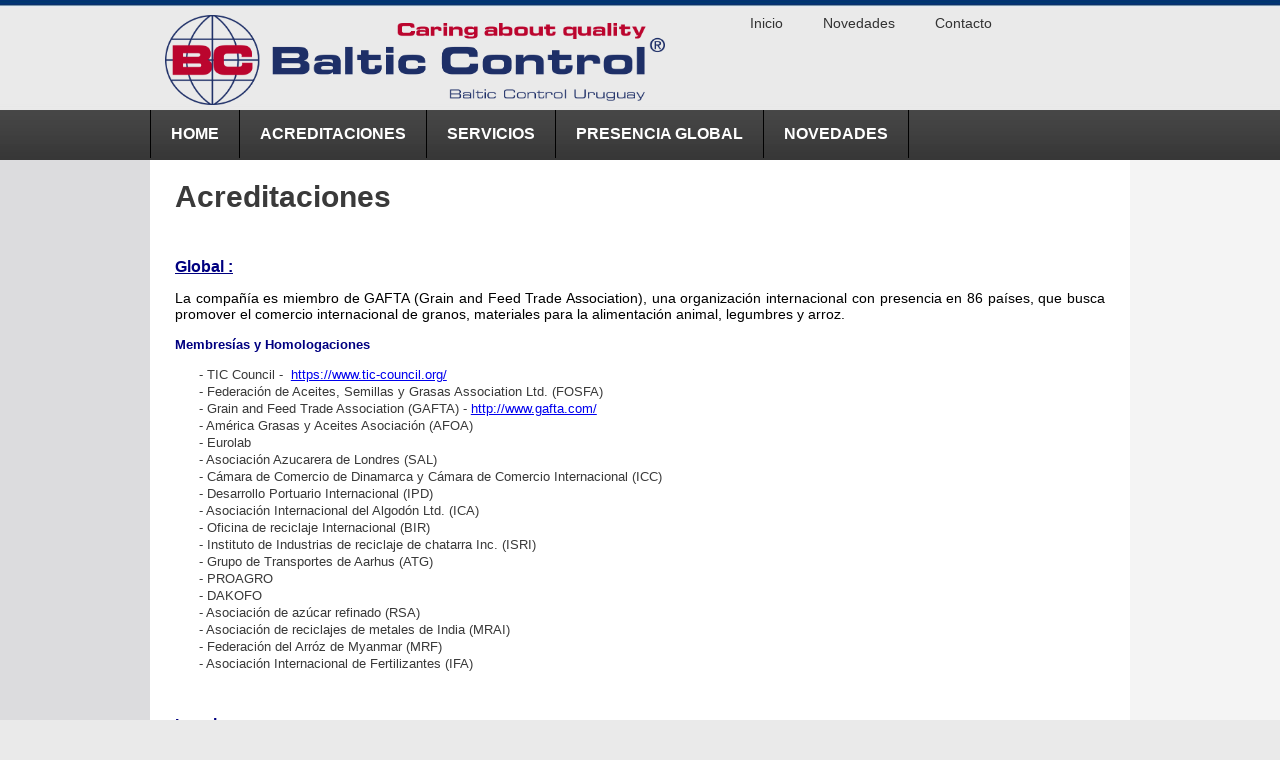

--- FILE ---
content_type: text/html;charset=ISO-8859-1
request_url: http://balticuruguay.com.uy/innovaportal/v/292/1/innova.front/acreditaciones.html
body_size: 2829
content:







<!DOCTYPE html><html lang="es"><head><meta name="robots" content="index, follow" /><meta name="generator" content="InnovaPortal - Professional Content Management and Portal Server" /><meta http-equiv="Content-Type" content="text/html; charset=ISO-8859-1" ><link rel="stylesheet" href="http://balticuruguay.com.uy/baltic/theme/css/baltic.css" type="text/css"><script type="text/javascript" src="http://balticuruguay.com.uy/innovaportal/scripts/jquery/jquery.js"></script><title>BALTIC - Acreditaciones BALTIC</title></head><body><div id="skip"><a href="#content">Ir al contenido</a></div><div id="wrapper"><div id="head"><div id="head-all"><ul class="box-list depth1"><li class=" ord1"><div class="box meta-htm ord1 innova-banner  id276"><div class="box-htm">













<div class="type-innova-banner">
			
				<a href="http://balticuruguay.com.uy/innovaportal/v/2/1/innova.front/baltic:-pagina-principal.html" target="_self" title='Logo Baltic'>

				<img src="http://balticuruguay.com.uy/innovaportal/file/276/1/uruguay-rgb.png"  width='500'  height='90'  alt="ICQ S.A" Title="ICQ S.A"  >
								
				</a>
			

			</div>


</div></div></li><li class=" haschild ord2"><div class="box meta-box ord2 innova-container  id7"><div class="box-title"><a href="http://balticuruguay.com.uy/innovaportal/v/7/1/innova.front/baltic:-head--menu-principal.html" target="_self">BALTIC: HEAD- Menú Principal</a></div></div><ul class="depth2"><li class=" ord1"><div class="box meta-con ord1 innova-text  id306"><div class="box-title"><a href="http://balticuruguay.com.uy/innovaportal/v/306/1/innova.front/home.html" target="_self">Home</a></div></div></li><li class=" ord2"><div class="box meta-con ord2 innova-shortcut  id292"><div class="box-title"><a href="http://balticuruguay.com.uy/innovaportal/v/292/1/innova.front/acreditaciones.html" target="_self">ACREDITACIONES</a></div></div></li><li class=" ord3"><div class="box meta-con ord3 innova-shortcut  id322"><div class="box-title"><a href="http://balticuruguay.com.uy/innovaportal/v/322/1/innova.front/servicios.html" target="_self">Servicios</a></div></div></li><li class=" ord4"><div class="box meta-con ord4 innova-text  id311"><div class="box-title"><a href="http://balticuruguay.com.uy/innovaportal/v/311/1/innova.front/presencia-global.html" target="_self">Presencia Global</a></div></div></li><li class=" ord5"><div class="box meta-con ord5 innova-shortcut  id289"><div class="box-title"><a href="http://balticuruguay.com.uy/innovaportal/v/289/1/innova.front/novedades.html" target="_self">Novedades</a></div></div></li></ul></li><li class=" haschild ord3"><div class="box meta-box ord3 innova-container  id277"><div class="box-title"><a href="http://balticuruguay.com.uy/innovaportal/v/277/1/innova.front/baltic:-head---micro-menu.html" target="_self">BALTIC: HEAD - Micro menú</a></div></div><ul class="depth2"><li class=" ord1"><div class="box meta-con ord1 innova-shortcut  id287"><div class="box-title"><a href="http://balticuruguay.com.uy/innovaportal/v/287/1/innova.front/inicio.html" target="_self">Inicio</a></div></div></li><li class=" ord2"><div class="box meta-con ord2 innova-shortcut  id289"><div class="box-title"><a href="http://balticuruguay.com.uy/innovaportal/v/289/1/innova.front/novedades.html" target="_self">Novedades</a></div></div></li><li class=" ord3"><div class="box meta-con ord3 innova-form  id290"><div class="box-title"><a href="http://balticuruguay.com.uy/innovaportal/v/290/1/innova.front/contacto.html" target="_self">Contacto</a></div></div></li></ul></li></ul></div></div><div id="rotador"><div id="content-rotador"><ul class="box-list depth1"><li class=" ord1"><div class="box meta-htm ord1 innova-rotator  id281"><div class="box-htm">










			<script type="text/javascript">
				var contentsRotatorIndex142=0;
				function rotatorSwitchTo142(ord) {
					if (ord!=contentsRotatorIndex142) {
						
							$("#content-rotator-142 div.items div.item").fadeOut("slow");
							$($("#content-rotator-142 div.items div.item")[ord]).fadeIn("slow");
							$("#content-rotator-142  div.items div.item").removeClass("active");
							$($("#content-rotator-142  div.items div.item")[ord]).addClass("active");
	
						$("#content-rotator-142 div.item-selector ul li").removeClass("selected-item");
						$("#content-rotator-142 div.item-selector ul li:nth("+(ord+1)+")").addClass("selected-item");
						contentsRotatorIndex142=ord;
					}
				}
				function rotatorSwitchToPrevius142() {
					var ord;
					if (contentsRotatorIndex142==0) ord=3;
					else ord=contentsRotatorIndex142;
					rotatorSwitchTo142(ord-1);
				}
				function rotatorSwitchToNext142() {
					var ord;
					if (contentsRotatorIndex142==2) ord=0;
					else ord=contentsRotatorIndex142+1;
					rotatorSwitchTo142(ord);
				}
				var contentsRotatorTimeout142=setInterval("rotatorSwitchToNext142()", 10000);
				function rotatorRestart142() {
					rotatorClearTimeout142();
					contentsRotatorTimeout142=setInterval("rotatorSwitchToNext142()", 10000);
				}
				function rotatorClearTimeout142() {
					clearTimeout(contentsRotatorTimeout142);
				}
			</script>
			<div class="contents-rotator" id="content-rotator-142">
				<div class="items">

			    	<div class="item item-meta-HTM" style="display:block">














<div class="type-innova-banner">

				<img src="http://balticuruguay.com.uy/innovaportal/file/282/1/img.jpg"  alt=""   >
			

			</div>


			    		
					</div>

			    	<div class="item item-meta-HTM" style="display:none">














<div class="type-innova-banner">

				<img src="http://balticuruguay.com.uy/innovaportal/file/282/1/img.jpg"  alt=""   >
			

			</div>


			    		
					</div>

			    	<div class="item item-meta-HTM" style="display:none">














<div class="type-innova-banner">

				<img src="http://balticuruguay.com.uy/innovaportal/file/282/1/img.jpg"  alt=""   >
			

			</div>


			    		
					</div>
			        
			    </div>
			     <div class="item-selector">
				    <ul>
				    	<li class="previous"><a href="javascript:rotatorClearTimeout142();rotatorSwitchToPrevius142()">Anterior</a></li>
				    	
			    			<li class='selected-item'><a href="javascript:rotatorClearTimeout142();rotatorSwitchTo142(0);">1</a></li>
				    	
			    			<li ><a href="javascript:rotatorClearTimeout142();rotatorSwitchTo142(1);">2</a></li>
				    	
			    			<li ><a href="javascript:rotatorClearTimeout142();rotatorSwitchTo142(2);">3</a></li>
			    			
			    		<li class="next"><a href="javascript:rotatorClearTimeout142();rotatorSwitchToNext142();">Siguiente</a></li>
			    	</ul>
			    </div>
			    <div class="previous-item"><a href="javascript:rotatorSwitchToPrevius142();rotatorRestart142();"><span>Mover al anterior</span></a></div>
			    <div class="rotator-pause"><a href="javascript:rotatorClearTimeout142()"><span>Pausar</span></a></div>
			    <div class="next-item"><a href="javascript:rotatorSwitchToNext142();rotatorRestart142()"><span>Mover al siguiente</span></a></div>		    
			</div>


</div></div></li></ul></div></div><div id="body"><div id="content"><div class="content-title"><h1>Acreditaciones</h1></div>

<div id="type-innova-text">
<p><strong><span style="text-decoration: underline; font-size: 12pt;"><span style="color: #000080; text-decoration: underline;">Global :</span></span></strong></p>
<p><span style="color: #000000;">La compa&ntilde;&iacute;a&nbsp;es miembro de GAFTA (Grain and Feed Trade Association), una organizaci&oacute;n internacional con presencia en 86 pa&iacute;ses, que busca promover el comercio internacional de granos, materiales para la alimentaci&oacute;n animal, legumbres y arroz.</span></p>
<p><strong><span style="font-size: 10pt; color: #000080;">Membres&iacute;as y Homologaciones</span></strong></p>
<p class="MsoNormal" style="margin-top: 0cm; margin-right: 0cm; margin-bottom: 0cm; margin-left: 17.85pt; line-height: 12.0pt;"><span style="font-size: small;">- TIC Council -&nbsp; <a href="https://www.tic-council.org/">https://www.tic-council.org/</a></span></p>
<p class="MsoNormal" style="margin-top: 0cm; margin-right: 0cm; margin-bottom: 0cm; margin-left: 17.85pt; line-height: 12.0pt;"><span style="font-size: small;">- Federaci&oacute;n de Aceites, Semillas y Grasas Association Ltd. (FOSFA)</span></p>
<p class="MsoNormal" style="margin-top: 0cm; margin-right: 0cm; margin-bottom: 0cm; margin-left: 17.85pt; line-height: 12.0pt;"><span style="font-size: small;">- Grain and Feed Trade Association (GAFTA) - <a href="https://www.gafta.com/">http://www.gafta.com/</a></span></p>
<p class="MsoNormal" style="margin-top: 0cm; margin-right: 0cm; margin-bottom: 0cm; margin-left: 17.85pt; line-height: 12.0pt;"><span style="font-size: small;">- Am&eacute;rica Grasas y Aceites Asociaci&oacute;n (AFOA)</span></p>
<p class="MsoNormal" style="margin-top: 0cm; margin-right: 0cm; margin-bottom: 0cm; margin-left: 17.85pt; line-height: 12.0pt;"><span style="font-size: small;">- Eurolab</span></p>
<p class="MsoNormal" style="margin-top: 0cm; margin-right: 0cm; margin-bottom: 0cm; margin-left: 17.85pt; line-height: 12.0pt;"><span style="font-size: small;">- Asociaci&oacute;n Azucarera de Londres (SAL)</span></p>
<p class="MsoNormal" style="margin-top: 0cm; margin-right: 0cm; margin-bottom: 0cm; margin-left: 17.85pt; line-height: 12.0pt;"><span style="font-size: small;">- C&aacute;mara de Comercio de Dinamarca y C&aacute;mara de Comercio Internacional (ICC)</span></p>
<p class="MsoNormal" style="margin-top: 0cm; margin-right: 0cm; margin-bottom: 0cm; margin-left: 17.85pt; line-height: 12.0pt;"><span style="font-size: small;">- Desarrollo Portuario Internacional (IPD)</span></p>
<p class="MsoNormal" style="margin-top: 0cm; margin-right: 0cm; margin-bottom: 0cm; margin-left: 17.85pt; line-height: 12.0pt;"><span style="font-size: small;">- Asociaci&oacute;n Internacional del Algod&oacute;n Ltd. (ICA)</span></p>
<p class="MsoNormal" style="margin-top: 0cm; margin-right: 0cm; margin-bottom: 0cm; margin-left: 17.85pt; line-height: 12.0pt;"><span style="font-size: small;">- Oficina de reciclaje Internacional (BIR)</span></p>
<p class="MsoNormal" style="margin-top: 0cm; margin-right: 0cm; margin-bottom: 0cm; margin-left: 17.85pt; line-height: 12.0pt;"><span style="font-size: small;">- Instituto de Industrias de reciclaje de chatarra Inc. (ISRI)</span></p>
<p class="MsoNormal" style="margin-top: 0cm; margin-right: 0cm; margin-bottom: 0cm; margin-left: 17.85pt; line-height: 12.0pt;"><span style="font-size: small;">- Grupo de Transportes de Aarhus (ATG)</span></p>
<p class="MsoNormal" style="margin-top: 0cm; margin-right: 0cm; margin-bottom: 0cm; margin-left: 17.85pt; line-height: 12.0pt;"><span style="font-size: small;">- PROAGRO</span></p>
<p class="MsoNormal" style="margin-top: 0cm; margin-right: 0cm; margin-bottom: 0cm; margin-left: 17.85pt; line-height: 12.0pt;"><span style="font-size: small;">- DAKOFO</span></p>
<p class="MsoNormal" style="margin-top: 0cm; margin-right: 0cm; margin-bottom: 0cm; margin-left: 17.85pt; line-height: 12.0pt;"><span style="font-size: small;">- Asociaci&oacute;n de az&uacute;car refinado (RSA)</span></p>
<p class="MsoNormal" style="margin-top: 0cm; margin-right: 0cm; margin-bottom: 0cm; margin-left: 17.85pt; line-height: 12.0pt;"><span style="font-size: small;">- Asociaci&oacute;n de reciclajes de metales de India (MRAI)</span></p>
<p class="MsoNormal" style="margin-top: 0cm; margin-right: 0cm; margin-bottom: 0cm; margin-left: 17.85pt; line-height: 12.0pt;"><span style="font-size: small;">- Federaci&oacute;n del Arr&oacute;z de Myanmar (MRF)</span></p>
<p class="MsoNormal" style="margin-top: 0cm; margin-right: 0cm; margin-bottom: 0cm; margin-left: 17.85pt; line-height: 12.0pt;"><span style="font-size: small;">- Asociaci&oacute;n Internacional de Fertilizantes (IFA)</span></p>
<p>&nbsp;</p>
<p><strong><span style="text-decoration: underline; color: #000080; font-size: 12pt;">Local :</span></strong></p>
<p><span style="color: #000000;">Baltic Control Uruguay (ICQ S.A.) es miembro de la C&aacute;mara de Surveyors del Uruguay -&nbsp;<a href="http://camarasurveyors.com.uy/">http://camarasurveyors.com.uy/</a></span>.&nbsp;</p>
<p>&nbsp;</p>
<p>&nbsp;</p>
<p>&nbsp;</p>

</div>
</div></div><div id="foot"><div id="foot-text"><ul class="box-list depth1"><li class=" ord1"><div class="box meta-htm ord1 innova-htmlfragmenter  id283"><div class="box-htm">









<div class="foot-column1"><strong>Baltic Control&reg; Uruguay</strong> <br /><br /> Miami 2123, Montevideo, Uruguay <br /><br /><br /> <strong>Informaci&oacute;n de Contacto</strong> <br /> Tel: +598 2600 25 85 o Tel: +598 2605 82 70 - e-mail: <a href="mailto:info@balticuruguay.com.uy">info@balticuruguay.com.uy</a></div>
<div class="foot-column2">
<div class="img-column2"><img src="http://balticuruguay.com.uy/innovaportal/file/283/1/whatsapp-image-2022-03-31-at-13.11.55-1.png" alt="" width="150" height="110" /></div>
<div class="txt-column2">Power by InnovaPortal</div>
</div>


</div></div></li></ul></div></div></div></body></html>


--- FILE ---
content_type: text/css;charset=ISO-8859-1
request_url: http://balticuruguay.com.uy/baltic/theme/css/baltic.css
body_size: 2003
content:
@CHARSET "ISO-8859-1";
body {
	font-family: Verdana, sans-serif, arial;
	height: 100%;
	padding: 0px;
	margin: 0px;
	overflow-x: hidden;
	background-color: #EAEAEA;
	background-image: url("../img/bg.jpg");
	background-repeat: repeat-y;
	background-position: 0 0;
}
img{
	border: none;
}
* {
	text-shadow: none;
	box-shadow: none;
	-moz-box-shadow: none;
	-webkit-box-shadow: none;
}
div {
	padding: 0px;
	margin: 0px;
	border: 0px;
}
div#skip{
	display: none;
}
div#wrapper{}
/***************************************************
	HEAD
***************************************************/
div#head{
	position: relative;
	width: 100%;
	height: 160px;
	margin: auto;
	padding: 0;
	background-color: #EAEAEA;
	background-image: url("../img/head.jpg");
	background-repeat: repeat-x;
	background-position: 0 0;
}
div#head-all{
	margin: 0;
	padding: 0;
	width: 980px;
	margin: 0 auto;
	height: 160px;
}
div#head-all ul{
    margin: auto;
    list-style: none;
    padding: 0;
    position: relative;
    width: 980px;
    height: 160px;
}
div#head-all ul li.ord1{
    left: 15px;
    position: relative;
    top: 15px;
    width: 330px;
}
div#head-all ul li.ord1 div div div{}
div#head-all ul li.ord1 div div div a{}
div#head-all ul li.ord1 div div div a img{}
/******************		MENÚ PRINCIPAL		******************/
div#head-all ul li.ord2{
	top: 110px;
    position: absolute;
    height: 50px;
}
div#head-all ul li.ord2 div div{
	display: none;
}
div#head-all ul li.ord2 div div a{
	display: none;
}
div#head-all ul li.ord2 ul{
	height: 50px;
    margin: 0;
    padding: 0;
    width: 980px;
}
div#head-all ul li.ord2 ul li{
	border-left: 1px solid #000000;
    display: inline-block;
    height: auto;
    left: 0;
    margin: 0;
    padding: 10px 10px;
    position: relative;
    top: 0;
    white-space: nowrap;
    width: auto;
}
div#head-all ul li.ord2 ul li.haschild div div{
	color: #FFFFFF;
    display: block;
    padding: 5px 10px;
    text-decoration: none;
    text-transform: uppercase;
    font-weight: bold;
}
div#head-all ul li.ord2 ul li:hover{
	border-left: 1px solid #000000;
	background-color: #333333;
    display: inline-block;
    height: auto;
    left: 0;
    margin: 0;
    padding: 10px 10px;
    position: relative;
    top: 0;
    white-space: nowrap;
}
div#head-all ul li.ord2 ul li.haschild div.innova-container{}
div#head-all ul li.ord2 ul li.haschild div.innova-container div.box-title{}
div#head-all ul li.ord2 ul li.haschild ul{
	display: none;
}
div#head-all ul li.ord2 ul li div{
	white-space: nowrap;
	display: block;
}
div#head-all ul li.ord2 ul li div div{
	white-space: nowrap;
	display: block;
}
div#head-all ul li.ord2 ul li div div a{
	color: #FFFFFF;
    display: block;
    padding: 5px 10px;
    text-decoration: none;
    text-transform: uppercase;
    font-weight: bold;
}
div#head-all ul li.ord2 ul li:last-child{
	border-right: 1px solid #000000;
}
/******************		MICRO MENÚ		******************/
div#head-all ul li.ord3{
	height: 30px;
    left: 580px;
    position: absolute;
    top: 5px;
    width: 400px;
}
div#head-all ul li.ord3 div div{
	display: none;
}
div#head-all ul li.ord3 ul{
	margin: 0;
	padding: 0;
	list-style: none;
	width: 400px;
	height: 30px;
	position: relative;
	overflow: hidden;
}
div#head-all ul li.ord3 ul li,
div#head-all ul li.ord3 ul li.ord1,
div#head-all ul li.ord3 ul li.ord2,
div#head-all ul li.ord3 ul li.ord3{
    display: inline-block;
    height: auto;
    left: 0;
    margin: 0;
    padding: 10px 20px;
    position: relative;
    top: 0;
    white-space: nowrap;
    width: auto;
}
div#head-all ul li.ord3 ul li div div,
div#head-all ul li.ord3 ul li.ord1 div div,
div#head-all ul li.ord3 ul li.ord2 div div,
div#head-all ul li.ord3 ul li.ord3 div div
div#head-all ul li.ord3 ul li.ord4 div div,
div#head-all ul li.ord3 ul li.ord5 div div,
div#head-all ul li.ord3 ul li.ord6 div div,
div#head-all ul li.ord3 ul li.ord7 div div,
div#head-all ul li.ord3 ul li.ord8 div div,
div#head-all ul li.ord3 ul li.ord9 div div{
	display: block;
	width: auto;
}
div#head-all ul li.ord3 ul li div div a,
div#head-all ul li.ord3 ul li.ord1 div div a,
div#head-all ul li.ord3 ul li.ord2 div div a,
div#head-all ul li.ord3 ul li.ord3 div div a,
div#head-all ul li.ord3 ul li.ord4 div div a,
div#head-all ul li.ord3 ul li.ord5 div div a,
div#head-all ul li.ord3 ul li.ord6 div div a,
div#head-all ul li.ord3 ul li.ord7 div div a,
div#head-all ul li.ord3 ul li.ord8 div div a,
div#head-all ul li.ord3 ul li.ord9 div div a{
	text-decoration: none;
	color: #333333;
	display: block;	
	font-size: 14px;
}
div#head-all ul li.ord3 ul li div div a:hover,
div#head-all ul li.ord3 ul li.ord1 div div a:hover,
div#head-all ul li.ord3 ul li.ord2 div div a:hover,
div#head-all ul li.ord3 ul li.ord3 div div a:hover,
div#head-all ul li.ord3 ul li.ord4 div div a:hover,
div#head-all ul li.ord3 ul li.ord5 div div a:hover,
div#head-all ul li.ord3 ul li.ord6 div div a:hover,
div#head-all ul li.ord3 ul li.ord7 div div a:hover,
div#head-all ul li.ord3 ul li.ord8 div div a:hover,
div#head-all ul li.ord3 ul li.ord9 div div a:hover{
	text-decoration: none;
	color: #000000;
	display: block;
	font-size: 14px;	
}
/******************		REDES		******************/
div#head-all ul li.ord4{
	left: 855px;
    position: absolute;
    text-align: center;
    top: 70px;
    width: 130px;
}

/***************************************************
	ROTADOR
***************************************************/
div#rotador{
	display: none;
}
/***************************************************
	BODY
***************************************************/
div#body{
	margin: 0 auto;
    position: relative;
    width: 100%;
    z-index: 0;
}
div#body div#content{
	background-color: #FFFFFF;
    margin-left: auto;
    margin-right: auto;
    overflow: hidden;
    padding: 10px;
    position: relative;
    width: 960px;
}
div#content div.content-title {
    background-color: #FFFFFF;
    margin: auto;
    position: relative;
    width: 100%;
}
div#content div.content-title h1 {
    color: #3A3A3A;
    font-size: 30px;
    margin: 10px 15px;
    padding-bottom: 10px;
}
div#content div.content-description{
    font-weight: bold;
    margin: 0 20px 0 15px;
    position: relative;
    text-align: justify;
    width: 930px;
}
div#type-innova-text {
    background-color: #FFFFFF;
    margin: auto;
    padding: 10px 15px;
    position: relative;
    text-align: justify;
}
div#type-innova-text p {
    color: #3A3A3A;
    font-size: 14px;
}
/***********	CONTENEDOR		**************/
div#body div#content div ul{
	list-style: none outside none;
    margin: 0 20px;
    padding: 0;
}
div#body div#content div ul li{
	background-color: #F4F4F4;
	border: 1px solid #CCCCCC;
    float: left;
    height: auto;
    margin: 0 0 15px;
    overflow: inherit;
    padding: 10px;
    width: 900px;
}
div#body div#content div ul li div div.box-picture{
	display: none;
}
div#body div#content div ul li div div.box-title{
	border: medium none;
    float: left;
    padding-bottom: 5px;
    width: 100%;
}
div#body div#content div ul li div div.box-title a{
	color: #003371;
    float: left;
    font-size: 16px;
    font-weight: bold;
    padding: 0;
    text-decoration: none;
    text-transform: uppercase;
}
div#body div#content div ul li div div.box-description{
	color: #333333;
    display: block;
    float: left;
    font-size: 14px;
    font-weight: normal;
    padding-bottom: 10px;
    text-transform: inherit;
    width: 100%;
}
div#body div#content div ul li div div.box-seemore{
	background-color: #cf0a13;
    display: block;
    float: left;
    height: 25px;
    text-align: center;
    width: 60px;
}
div#body div#content div ul li div div.box-seemore a{
	color: #ffffff;
    font-size: 10px;
    text-decoration: none;
    text-transform: uppercase;
}

/***************************************************
	FOOT
***************************************************/
div#foot{
	width: 100%;
	height: 150px;
	background-color: #424242;
}
div#foot div#foot-text{
	border-top: 2px solid #FFFFFF;
	width: 100%;
	height: 140px;
	float: left;
	margin-top: 5px;
}
div#foot div#foot-text ul{
	list-style: none;
	margin: 0 auto;
	padding: 0;
	width: 980px;
}
div.foot-column1{
	color: #FFFFFF;
    float: left;
    font-size: 12px;
    padding-left: 20px;
    padding-top: 10px;
    width: 800px;
}
div.foot-column1 b{
	float: left;
    font-size: 16px;
    font-weight: bold;
    padding-bottom: 10px;
    width: 100%;
}
div.foot-column1 a{
	color: #64AAFF;
	text-decoration: none;
}
div.foot-column2{
	float: left;
    margin-top: -10px;
    width: 160px;
}
div.foot-column2 div.img-column2{
	text-align: center;
}
div.foot-column2 div.txt-column2{
	color: #878787;
    font-size: 12px;
    padding-top: 15px;
    text-align: center;
}
/********************************************************/
/************	 Formularios 		*********************/
/********************************************************/
div#type-innova-form table {
    padding-left: 5px;
    width: 100%;
}
div#type-innova-form th {
    font-weight: normal;
    text-align: left;
}
div#type-innova-form th.textarea {
    float: left;
    vertical-align: text-top;
}
div#type-innova-form th div.mandatoryfield {
    color: #FF0000;
    float: right;
    padding-left: 3px;
}
div#type-innova-form td.captcha {
    padding: 25px;
    text-align: center;
}
div#type-innova-form td.label {
    font-weight: bold;
    height: 25px;
    padding: 10px 0;
}
.result-row {
    border-bottom: 1px dotted #00CCFF;
    padding: 7px;
    text-align: left;
}
.result-row a {
    color: #003366;
    font-weight: bold;
}
.result-row .liusHit {
    font-weight: bold;
}
.result-cita {
    padding-top: 5px;
}
.Comment, .result-attach, result-modified {
    color: #009966;
    font-size: 10px;
}
.ampliar {
    color: #003366;
    font-size: 9px;
}
.ampliar a {
    color: #003366;
}